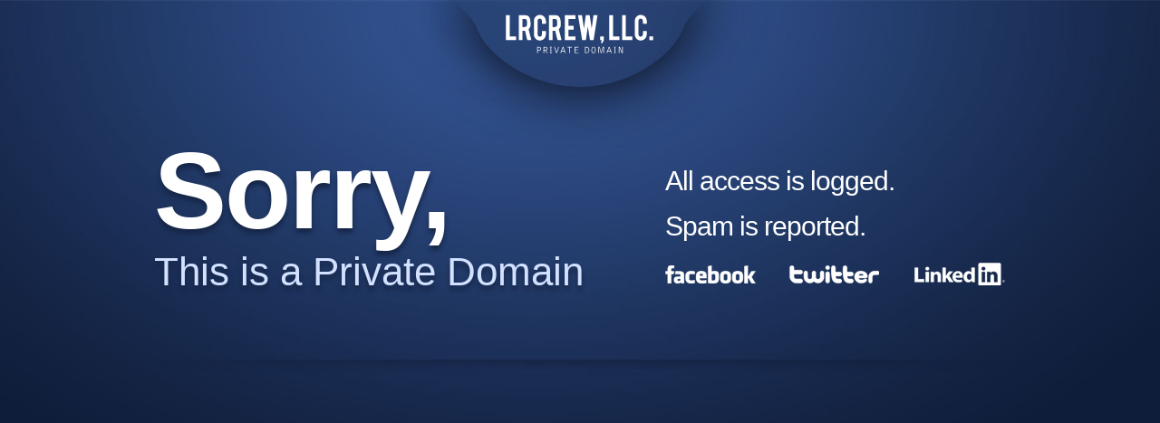

--- FILE ---
content_type: text/html
request_url: https://lrcrew.com/
body_size: 1177
content:
<!DOCTYPE html PUBLIC "-//W3C//DTD XHTML 1.0 Transitional//EN" "http://www.w3.org/TR/xhtml1/DTD/xhtml1-transitional.dtd">
<html xmlns="http://www.w3.org/1999/xhtml">
<head>
<meta http-equiv="Content-Type" content="text/html; charset=utf-8" />
<title>LRCrew Private Domain</title>
<link href="tools/style.css" rel="stylesheet" type="text/css" />
<script type="text/javascript" src="tools/jquery.min.js"></script> 
<script type="text/javascript" src="tools/cufon-yui.js"></script>
<script type="text/javascript" src="tools/Bebas_400.font.js"></script>
<script type="text/javascript" src="tools/Bell_Gothic_Std_300.font.js"></script>
<script type="text/javascript">
	Cufon.replace('a.logo', {fontFamily: 'Bebas'});
	Cufon.replace('a.logo span', {fontFamily: 'Bell Gothic Std'});
</script>

</head>
<body>
<div class="main_container">
	<div class="header">
		<a class="logo" href="#">LRCrew, LLC.<span>Private Domain</span></a>
	</div>
	<div class="content">
		<h1>Sorry,<span>This is a Private Domain</span></h1>
		<div class="right_side">
			<p>
				All access is logged.<br/>
				Spam is reported.
			</p>
			<ul class="s_icons">
				<li class="fb"><a href="#"></a></li>
				<li class="tw"><a href="#"></a></li>
				<li class="in"><a href="#"></a></li>
			</ul>
		</div>
	</div>
</div>
</body>
</html>


--- FILE ---
content_type: text/css
request_url: https://lrcrew.com/tools/style.css
body_size: 695
content:
/* Reset */

body,div,dl,dt,dd,ul,ol,li,h1,h2,h3,h4,h5,h6,pre,code,form,fieldset,legend,input,textarea,p,blockquote,th,td{margin:0;padding:0;}table{border-collapse:collapse;border-spacing:0;}fieldset,img{border:0;}address,caption,dfn,th,var{font-style:normal;font-weight:normal;}li{list-style:none;}caption,th{text-align:left;}h1,h2,h3,h4,h5,h6{font-size:100%;font-weight:normal;}

body{
margin:0;
padding:0;
background: #0e1d3a url(../images/bg.png) top center no-repeat;
font-family: Helvetica Neue, Helvetica, Arial;
}

.main_container{
width: 940px;
margin: 0 auto;
}

.header{
width: 940px;
float: left;
}

a{
color: #fff;
text-decoration: none;
}

a:hover
{
text-decoration: underline;
}

a.logo{
width: 418px;
padding-top: 20px;
margin: 0 auto;
height: 145px;
text-align: center;
font-size: 31px;
color: #fff;
display: block;
background: url(../images/logo.png) left bottom no-repeat;
}

a.logo span{
display: block;
font-size: 10px;
font-family: Bell Gothic Std;
font-weight: 100;
text-transform: uppercase;
text-align: center;
letter-spacing: 1px;
}

a:hover.logo{
text-decoration: none;
} 

.content{
width: 940px;
float: left;
padding-bottom: 70px;
background: url(../images/divider.png) center bottom no-repeat;
margin-bottom: 25px;
}

h1{
font-size: 120px;
font-weight: bold;
line-height: 90px;
letter-spacing: -2px;
color: #fff;
float: left;
text-shadow:0px 5px 5px #162647;
}

h1 span{
display: block;
font-size: 44px;
font-weight: 200;
color: #d2e1ff;
letter-spacing: 0;
}

.right_side{
width: 376px;
float: right;
margin-top: 10px;
}

.right_side p{
font-size: 30px;
letter-spacing: -1px;
color: #fff;
font-weight: 200;
line-height: 50px;
}

ul.s_icons{
width: 376px;
height: 27px;
margin-top: 15px;
}

ul.s_icons li{
float: left;
background: url(../images/s_icons.png) 0 0 no-repeat;
height: 27px;
}

ul.s_icons li a{
display: block;
height: 27px;
}

ul.s_icons li.fb{
margin-right: 36px;
width: 100px;
height: 27px;
background-position: 0 0;
}

ul.s_icons li.fb:hover{
background-position: left bottom;
}

ul.s_icons li.tw{
margin-right: 38px;
background-position: -136px 0;
width: 100px;
height: 27px;
}

ul.s_icons li.tw:hover{
background-position: -136px bottom;
}

ul.s_icons li.in{
width: 101px;
height: 27px;
background-position: -275px 0;
}

ul.s_icons li.in:hover{
background-position: -275px bottom;
}

.email{
width: 643px;
margin: 0 auto;
}

.field{
width: 423px;
height: 61px;
float: left;
background: url(../images/field.png) left top no-repeat;
border: 0;
padding: 0 35px;
font-size: 26px;
color: #8598bb;
font-family: Helvetica Neue, Helvetica, Arial;
}

.submit{
width: 150px;
height: 61px;
float: left;
background: url(../images/submit.png) left top no-repeat;
border: none;
}

.submit:hover{
float: left;
background: url(../images/submit.png) left bottom no-repeat;
}


--- FILE ---
content_type: application/javascript
request_url: https://lrcrew.com/tools/Bell_Gothic_Std_300.font.js
body_size: 6881
content:
/*!
 * The following copyright notice may not be removed under any circumstances.
 * 
 * Copyright:
 * � 1992, 2001 Adobe Systems Incorporated. All rights reserved.
 * 
 * Trademark:
 * Please refer to the Copyright section for the font trademark attribution
 * notices.
 * 
 * Full name:
 * BellGothicStd-Light
 * 
 * Designer:
 * Chauncey H. Griffith
 * 
 * Vendor URL:
 * http://www.adobe.com/type
 * 
 * License information:
 * http://www.adobe.com/type/legal.html
 */
Cufon.registerFont({"w":180,"face":{"font-family":"Bell Gothic Std","font-weight":300,"font-stretch":"normal","units-per-em":"360","panose-1":"2 11 5 6 2 2 3 2 2 4","ascent":"269","descent":"-91","x-height":"3","bbox":"-8 -270 322 90","underline-thickness":"18","underline-position":"-18","stemh":"21","stemv":"23","unicode-range":"U+0020-U+007E"},"glyphs":{" ":{"w":99,"k":{"T":36,"V":22,"W":22,"Y":29}},"!":{"d":"83,-246r-4,162r-17,0r-6,-162r27,0xm70,2v-30,-1,-25,-43,0,-43v11,0,21,10,21,22v0,11,-8,21,-21,21","w":140},"\"":{"d":"25,-155r0,-97r24,0r0,97r-24,0xm71,-155r0,-97r24,0r0,97r-24,0","w":119},"#":{"d":"186,-99r0,20r-38,0r-10,79r-23,0r11,-79r-46,0r-11,79r-23,0r12,-79r-38,0r-1,-20r41,0r8,-54r-38,0r0,-20r41,0r11,-79r22,0r-11,79r46,0r11,-79r22,0r-11,79r35,0r1,20r-38,0r-8,54r35,0xm137,-153r-47,0r-8,54r47,0","w":216},"$":{"d":"88,-222r0,-32r19,0r0,32v23,3,40,8,57,23r-12,19v-14,-11,-27,-20,-45,-23r0,75v31,13,63,24,63,63v0,40,-26,57,-63,62r0,48r-19,0r0,-47v-29,-2,-45,-10,-67,-28r12,-19v15,17,33,24,55,27r0,-87v-30,-12,-61,-24,-61,-62v0,-35,30,-51,61,-51xm88,-135r0,-69v-47,2,-49,44,-21,60v3,2,17,8,21,9xm107,-103r0,80v23,-2,41,-13,41,-38v0,-27,-23,-36,-41,-42","w":200},"%":{"d":"38,-168v0,-31,26,-57,57,-57v30,0,56,25,56,57v0,32,-25,57,-56,57v-30,0,-57,-23,-57,-57xm128,-168v-1,-45,-67,-44,-67,0v0,19,15,34,34,34v20,0,33,-16,33,-34xm209,-60v0,-32,26,-57,57,-57v29,0,56,25,56,57v0,32,-25,57,-56,57v-31,0,-57,-23,-57,-57xm299,-60v-2,-45,-68,-44,-68,0v0,19,17,34,35,34v20,0,33,-16,33,-34xm243,-232r18,0r-144,234r-18,0","w":360},"&":{"d":"207,-122r22,9v-6,21,-20,47,-43,73v9,16,38,35,58,19r0,25v-29,13,-63,-10,-74,-26v-27,27,-60,30,-69,30v-54,0,-77,-41,-77,-72v0,-44,39,-66,59,-77v-30,-34,-26,-102,30,-103v40,0,50,30,50,47v0,35,-34,55,-49,63v21,33,33,47,57,78v11,-14,26,-34,36,-66xm100,-14v27,0,46,-16,54,-25v-27,-30,-44,-57,-60,-83v-23,14,-44,26,-44,58v0,9,4,50,50,50xm103,-151v14,-8,37,-21,37,-47v0,-22,-17,-28,-27,-28v-47,3,-22,62,-10,75","w":259},"(":{"d":"83,-246r26,0v-70,71,-66,187,-1,252r-24,0v-33,-40,-49,-75,-49,-127v0,-64,32,-105,48,-125","w":140},")":{"d":"31,-246r26,0v16,20,48,61,48,125v0,52,-16,87,-49,127r-24,0v65,-66,70,-181,-1,-252","w":140},"*":{"d":"34,-189r7,-23r53,23r-7,-56r23,0r-5,56r52,-25r8,23r-58,12r42,42r-19,15r-31,-50r-26,50r-19,-15r38,-42","w":200},"+":{"d":"96,-103r0,-79r24,0r0,79r79,0r0,24r-79,0r0,79r-24,0r0,-79r-79,0r0,-24r79,0","w":216},",":{"d":"47,-40r22,0r-41,106r-23,0","w":100,"k":{" ":29}},"-":{"d":"14,-83r0,-20r92,0r0,20r-92,0","w":119},".":{"d":"49,3v-12,0,-22,-10,-22,-22v0,-12,10,-21,22,-21v12,0,22,10,22,21v0,12,-10,22,-22,22","w":100,"k":{" ":29}},"\/":{"d":"17,9r-25,0r91,-253r25,0","w":100},"0":{"d":"175,-112v0,46,-12,118,-72,118v-61,0,-77,-64,-77,-114v0,-85,34,-119,76,-119v34,0,73,29,73,115xm50,-113v0,44,10,100,50,100v45,0,50,-66,50,-98v0,-33,-5,-95,-51,-95v-43,0,-49,63,-49,93","w":200},"1":{"d":"32,-221r84,0r0,201r47,0r0,20r-122,0r0,-20r49,0r0,-180r-58,0r0,-21","w":200},"2":{"d":"163,-163v0,70,-97,81,-113,141r116,0r0,22r-141,0v5,-56,32,-72,74,-106v28,-24,39,-36,39,-55v0,-23,-14,-43,-44,-43v-37,0,-48,31,-52,41r-18,-13v6,-13,24,-49,71,-49v47,0,68,31,68,62","w":200},"3":{"d":"20,-11v45,3,124,-14,126,-65v2,-39,-46,-42,-74,-29r-6,-17v23,-11,67,-24,67,-57v0,-44,-71,-23,-91,2r-10,-16v22,-19,44,-32,69,-32v43,0,57,25,57,46v0,32,-33,41,-41,51v31,1,57,18,54,50v-7,82,-89,83,-151,86r0,-19","w":200},"4":{"d":"123,-87v-2,-39,3,-84,-2,-119v-30,36,-55,77,-82,116v0,2,0,3,3,3r81,0xm148,-87r29,0r0,22r-29,0r0,65r-24,0r0,-65r-106,0r0,-31r90,-129r40,0r0,138","w":200},"5":{"d":"42,-221r115,0r0,20r-95,0r-6,64v44,-24,116,-8,116,59v0,78,-91,101,-153,74r4,-22v22,8,34,13,57,13v50,0,68,-37,68,-63v0,-63,-82,-51,-98,-32r-20,0","w":200},"6":{"d":"45,-108v21,-13,33,-28,60,-28v42,0,72,32,72,71v0,46,-35,74,-79,74v-52,0,-78,-45,-78,-92v0,-56,30,-101,63,-143r33,0v-17,19,-71,75,-71,118xm153,-64v0,-28,-24,-52,-52,-52v-29,0,-52,24,-52,52v0,29,23,52,52,52v28,0,52,-23,52,-52","w":200},"7":{"d":"19,-221r151,0r0,14v-30,54,-63,121,-87,207r-30,0v13,-54,60,-147,88,-198r-122,0r0,-23","w":200},"8":{"d":"130,-119v24,12,46,28,46,61v0,48,-41,66,-84,66v-47,0,-73,-31,-73,-66v0,-46,27,-47,46,-60v-15,-7,-39,-17,-39,-48v0,-39,31,-59,71,-59v35,0,72,15,72,56v0,30,-25,42,-39,50xm98,-108v-17,0,-53,7,-53,48v0,28,19,48,51,48v38,0,55,-22,55,-48v0,-37,-36,-48,-53,-48xm146,-168v0,-19,-15,-36,-51,-36v-23,0,-46,11,-46,37v0,24,22,40,45,40v29,0,52,-11,52,-41","w":200},"9":{"d":"149,-109v-15,14,-33,28,-57,28v-39,0,-73,-27,-73,-68v0,-46,30,-77,76,-77v50,0,80,40,80,88v0,57,-27,103,-63,146r-32,0v21,-20,61,-70,72,-114v0,-1,-1,-3,-3,-3xm43,-154v0,29,23,52,52,52v28,0,51,-23,51,-52v0,-28,-23,-52,-51,-52v-29,0,-52,23,-52,52","w":200},":":{"d":"61,-132v-14,0,-22,-11,-22,-22v0,-13,10,-22,21,-22v11,0,22,10,22,22v0,12,-10,22,-21,22xm61,3v-14,0,-22,-11,-22,-22v0,-13,10,-21,21,-21v11,0,22,9,22,21v0,12,-10,22,-21,22","w":119,"k":{" ":29}},";":{"d":"50,-41r23,0r-42,107r-22,0xm38,-156v0,-13,11,-21,22,-21v12,0,22,10,22,22v0,9,-8,21,-22,21v-14,0,-22,-11,-22,-22","w":119,"k":{" ":29}},"<":{"d":"199,-22r0,25r-182,-83r0,-22r182,-83r0,24r-153,70","w":216},"=":{"d":"199,-139r0,24r-182,0r0,-24r182,0xm199,-67r0,24r-182,0r0,-24r182,0","w":216},">":{"d":"17,-22r153,-69r-153,-70r0,-24r182,83r0,22r-182,83r0,-25","w":216},"?":{"d":"147,-193v0,50,-61,55,-54,110r-21,0v-9,-59,51,-63,51,-110v0,-16,-10,-33,-37,-33v-9,0,-30,1,-44,33r-23,-9v6,-13,25,-44,70,-44v39,0,58,26,58,53xm60,-18v0,-12,9,-21,22,-21v12,0,21,9,21,21v0,12,-9,21,-21,21v-13,0,-22,-9,-22,-21"},"@":{"d":"164,-78v-24,37,-97,25,-93,-28v-8,-61,82,-137,120,-67r7,-20r22,0r-27,90v-4,13,-5,28,5,28v26,0,49,-42,49,-72v0,-56,-45,-90,-98,-90v-62,0,-108,51,-108,112v0,103,141,148,198,68r13,12v-20,28,-58,49,-101,49v-74,0,-132,-58,-132,-131v0,-72,59,-129,130,-129v65,0,120,45,120,102v0,59,-47,99,-82,99v-12,0,-22,-8,-23,-23xm152,-180v-33,0,-56,44,-56,68v0,21,13,35,30,35v31,0,54,-44,54,-69v0,-17,-14,-34,-28,-34","w":288},"A":{"d":"71,-78r99,0r-49,-131v-20,41,-32,88,-50,131xm42,0r-27,0r93,-243r25,0r92,243r-27,0r-21,-58r-114,0","w":240},"B":{"d":"180,-180v-1,-46,-58,-40,-107,-39r0,80v41,0,62,1,77,-4v13,-4,30,-15,30,-37xm213,-70v0,44,-45,70,-89,70r-76,0r0,-239v51,2,111,-9,139,17v17,15,16,36,16,39v1,43,-38,47,-42,53v25,6,52,22,52,60xm73,-22v54,-5,115,21,115,-47v0,-8,0,-27,-21,-40v-25,-16,-58,-8,-94,-10r0,97","w":240},"C":{"d":"188,-177r-21,7v-3,-31,-19,-54,-50,-54v-59,0,-64,86,-64,107v0,19,0,105,62,105v37,0,51,-32,55,-58r21,7v-3,21,-17,72,-75,72v-12,0,-43,1,-65,-33v-30,-47,-33,-119,-3,-178v22,-43,60,-42,72,-42v38,0,64,27,68,67","w":219},"D":{"d":"48,0r0,-239v69,3,117,-15,150,42v32,54,23,125,-13,168v-34,40,-78,27,-137,29xm72,-218r0,196v50,0,86,6,105,-35v28,-59,19,-120,-21,-150v-17,-13,-27,-11,-84,-11","w":240,"k":{"Y":14}},"E":{"d":"52,0r0,-239r151,0r0,21r-126,0r0,81r108,0r0,22r-108,0r0,93r130,0r0,22r-155,0","w":240,"k":{"R":14}},"F":{"d":"44,0r0,-239r150,0r0,21r-125,0r0,86r105,0r0,21r-105,0r0,111r-25,0","w":219,"k":{",":58,".":58,"i":7,"e":7,"r":14,"o":14,"a":22,"A":22}},"G":{"d":"29,-113v-3,-95,55,-161,130,-119v21,12,27,36,31,46r-21,8v-6,-18,-16,-46,-52,-46v-57,0,-63,72,-63,113v0,27,8,99,64,99v50,0,59,-46,59,-78r-64,0r0,-21r85,0r0,117v-16,0,-13,-19,-21,-27v-8,9,-26,30,-57,30v-74,0,-90,-77,-91,-122","w":240,"k":{"Y":29,"E":14}},"H":{"d":"53,0r0,-239r25,0r0,103r105,0r0,-103r25,0r0,239r-25,0r0,-115r-105,0r0,115r-25,0","w":259,"k":{"D":22}},"I":{"d":"31,0r0,-14r26,0r0,-211r-26,0r0,-14r78,0r0,14r-27,0r0,211r27,0r0,14r-78,0","w":140},"J":{"d":"137,-66v2,35,-14,76,-68,75v-18,0,-34,-3,-48,-19v-14,-16,-15,-36,-15,-43r27,-13v-1,22,-8,54,36,54v42,0,43,-38,43,-57r0,-170r25,0r0,173","k":{"u":14,"e":7,"o":14,"a":14}},"K":{"d":"191,-239r30,0r-108,108r117,131r-33,0r-115,-130xm46,0r0,-239r24,0r0,239r-24,0","w":240,"k":{"u":14,"y":14,"e":14,"o":14,"O":7}},"L":{"d":"74,-239r0,217r123,0r0,22r-148,0r0,-239r25,0","w":219,"k":{"T":36,"V":36,"W":36,"y":14,"Y":43,"L":14}},"M":{"d":"49,0r0,-239r50,0r54,198v1,2,2,8,5,8v14,-10,17,-46,21,-61r42,-145r51,0r0,239r-24,0r0,-222v-1,-8,-8,-8,-11,1r-63,221r-30,0r-61,-223v-1,-3,-2,-5,-5,-5v-4,0,-5,2,-5,6r0,222r-24,0","w":320,"k":{"P":14}},"N":{"d":"50,-239r43,0r82,203v3,8,7,22,11,9r0,-212r24,0r0,239r-44,0r-89,-217v-2,0,-3,2,-3,3r0,214r-24,0r0,-239","w":259,"k":{"T":14,"U":14,"E":14,"N":22}},"O":{"d":"109,-12v47,5,60,-66,60,-105v0,-35,-5,-107,-59,-107v-61,0,-54,70,-59,109v-5,38,19,110,58,103xm108,-244v63,-2,86,62,86,127v0,98,-66,172,-141,100v-25,-24,-27,-67,-27,-94v2,-59,7,-130,82,-133","w":219,"k":{"T":29,"Y":14,"X":22}},"P":{"d":"184,-168v0,-59,-52,-51,-106,-51r0,98v52,1,106,3,106,-47xm209,-170v0,73,-61,73,-131,70r0,100r-25,0r0,-239r70,0v54,-2,86,23,86,69","w":240,"k":{",":58,".":58,"e":14,"R":22,"o":22,"a":22,"A":29}},"Q":{"d":"108,-244v104,-6,107,189,49,237v8,16,24,31,45,23r0,26v-35,7,-50,-16,-63,-38v-34,8,-50,14,-86,-21v-25,-24,-27,-67,-27,-94v2,-59,7,-129,82,-133xm51,-115v-4,43,19,122,75,101r-29,-43r16,-11r31,42v21,-17,25,-66,25,-91v0,-35,-5,-107,-59,-107v-61,0,-56,70,-59,109","w":219},"R":{"d":"52,0r0,-239v44,0,128,-4,138,18v28,28,26,115,-48,113r75,108r-30,0r-69,-106r-41,0r0,106r-25,0xm77,-127v49,-3,104,15,104,-46v0,-63,-54,-39,-104,-44r0,90","w":240,"k":{"T":14,"U":14,"V":7,"Y":22}},"S":{"d":"52,-58v15,38,32,46,63,46v17,0,47,-9,47,-45v0,-74,-122,-37,-124,-126v0,-35,23,-61,69,-61v30,0,52,11,71,49r-22,11v-5,-13,-15,-40,-52,-40v-10,0,-44,4,-44,41v0,43,43,42,72,56v34,16,53,29,53,69v0,43,-48,67,-78,67v-39,0,-63,-25,-77,-56","w":219,"k":{"T":22}},"T":{"d":"21,-239r178,0r0,21r-76,0r0,218r-26,0r0,-218r-76,0r0,-21","w":219,"k":{"u":43,"w":36,"y":43,",":36,".":36,"i":14,"e":36,"r":36,"o":36,"a":36,"A":22,"O":14,"-":29,"h":14}},"U":{"d":"51,-239r25,0r0,171v0,49,40,56,51,56v36,0,58,-23,58,-60r0,-167r24,0r0,168v0,52,-31,80,-82,80v-48,0,-76,-34,-76,-80r0,-168","w":259,"k":{"R":22,"A":14,"E":14,"N":22,"B":22,"H":22,"M":14,"S":14}},"V":{"d":"132,0r-24,0r-85,-239r26,0r70,202v2,0,4,0,4,-2r69,-200r25,0","w":240,"k":{"u":22,",":36,".":36,"i":22,"e":29,"o":29,"a":29,"A":22,"-":22,"G":14}},"W":{"d":"238,-37v20,-60,37,-138,55,-202r26,0r-69,239r-25,0r-54,-202v-11,1,-7,17,-12,36r-43,166r-25,0r-70,-239r24,0r57,202v8,2,9,-24,13,-40r42,-162r25,0r54,202r2,0","w":339,"k":{"u":22,"y":7,",":29,".":29,"i":14,"e":22,"o":29,"a":29,"A":22,"E":14,"O":7,"-":14}},"X":{"d":"134,-125r85,125r-29,0r-68,-103v-13,2,-10,8,-22,26r-52,77r-27,0r84,-123r-78,-116r28,0r62,94v4,3,6,2,9,-4v19,-33,39,-59,59,-90r27,0","w":240,"k":{"C":22}},"Y":{"d":"134,-91r0,91r-26,0r0,-91r-87,-148r27,0r64,110v4,7,5,13,9,13v23,-33,49,-86,71,-123r28,0","w":240,"k":{"u":29,",":36,".":36,"i":22,"e":36,"o":36,"a":36,"A":22,"O":22,":":14,"-":29,";":14,"S":14}},"Z":{"d":"29,-218r0,-21r159,0r0,17r-128,198v0,3,5,3,6,3r125,0r0,21r-164,0r0,-17r129,-200v-39,-3,-86,0,-127,-1","w":219},"[":{"d":"44,-232r0,219v26,0,51,-1,77,-2r0,13v-33,0,-65,2,-98,2r0,-245v33,0,65,3,98,2r0,12v-26,0,-51,-1,-77,-1","w":140},"\\":{"d":"108,9r-24,0r-92,-253r25,0","w":100},"]":{"d":"96,-13r0,-219v-26,0,-51,1,-77,1r0,-12v33,1,65,-2,98,-2r0,245v-33,0,-65,-2,-98,-2r0,-13v26,1,51,2,77,2","w":140},"^":{"d":"96,-252r23,0r82,163r-26,0r-67,-136r-67,136r-26,0","w":216},"_":{"d":"180,45r-180,0r0,-18r180,0r0,18"},"a":{"d":"16,-43v0,-62,57,-61,111,-64v-2,-29,11,-50,-33,-50v-19,0,-35,8,-52,19r-10,-23v44,-19,61,-26,102,-6v17,13,17,28,17,37r0,95v3,17,2,19,20,18r0,20v-33,6,-37,-19,-44,-34v-18,20,-33,34,-61,34v-35,0,-50,-25,-50,-46xm126,-92v-39,-1,-86,10,-86,47v0,55,77,13,86,-4r0,-43"},"b":{"d":"147,-25v-32,50,-80,24,-96,-7v-7,5,-1,26,-3,36r-23,-13r0,-233r24,-13v2,37,-4,80,2,113v13,-11,18,-36,49,-35v18,0,62,11,62,88v0,13,-1,42,-15,64xm96,-18v32,0,42,-37,42,-68v0,-13,-1,-71,-42,-71v-26,0,-48,29,-48,72v0,33,17,67,48,67","k":{"l":7,",":14,".":14}},"c":{"d":"140,-143r-20,11v-3,-6,-13,-26,-36,-26v-52,0,-56,77,-34,120v20,38,65,18,70,-6r25,11v-12,26,-36,36,-63,36v-32,0,-67,-25,-67,-93v0,-81,92,-122,125,-53","w":159,"k":{"i":7,"t":-7}},"d":{"d":"154,-256r0,247r-23,13v-1,-11,2,-30,-2,-36v-6,6,-16,34,-49,34v-46,0,-63,-47,-63,-86v0,-40,13,-93,63,-93v39,0,40,41,51,32r0,-98xm82,-18v37,0,49,-39,49,-70v0,-41,-22,-69,-48,-69v-37,0,-42,47,-42,67v0,49,19,72,41,72","k":{"w":-4,"y":-4,"i":7,"e":-4}},"e":{"d":"117,-107v5,-18,-15,-57,-38,-51v-21,0,-39,14,-42,51r80,0xm12,-82v0,-43,26,-95,68,-95v53,0,60,46,62,88r-106,0v0,31,7,71,46,71v16,0,28,-7,38,-19r17,13v-15,19,-32,26,-56,26v-46,0,-69,-43,-69,-84","w":159,"k":{"l":7,",":11,"r":7,"x":18}},"f":{"d":"44,-165v-9,-56,16,-101,70,-83r0,22v-23,-16,-47,1,-47,30r0,31r42,0r0,18r-41,0r0,147r-24,0r0,-147r-35,0r0,-18r35,0","w":119,"k":{"l":14,",":14,".":22,"i":11,"o":11}},"g":{"d":"79,-176v35,1,42,25,51,35v3,-9,0,-22,1,-32r21,0r0,145v0,41,-5,81,-72,81v-19,0,-32,-3,-41,-7r0,-23v23,-2,22,12,47,12v43,0,48,-46,39,-80v-6,19,-28,30,-47,30v-40,0,-60,-44,-60,-79v0,-58,30,-82,61,-82xm85,-35v27,0,45,-28,45,-60v0,-37,-20,-62,-46,-62v-30,0,-42,33,-42,55v0,15,0,67,43,67","k":{"u":7,"y":7,"l":7,"i":18,"r":7,"o":7,"a":7,"g":7}},"h":{"d":"104,-156v-20,0,-50,32,-55,43r0,113r-24,0r0,-242r24,-12v2,38,-3,85,3,119v13,-18,30,-40,55,-40v75,1,37,109,46,175r-24,0r0,-116v0,-19,-1,-40,-25,-40","k":{"i":7}},"i":{"d":"39,-172r23,0r0,172r-23,0r0,-172xm34,-207r0,-36r32,0r0,36r-32,0","w":100,"k":{"v":7,"l":11,"o":11,"g":11,"d":7,"m":11,"n":7}},"j":{"d":"4,50r0,-25v14,15,44,9,38,-17r0,-180r23,0r0,185v3,35,-30,49,-61,37xm37,-207r0,-36r32,0r0,36r-32,0","w":100},"k":{"d":"32,0r0,-241r23,-13r0,254r-23,0xm61,-85r0,-5r75,-82r28,0r-77,83r79,89r-31,0","k":{"e":7,"o":7}},"l":{"d":"39,0r0,-241r22,-11r0,252r-22,0","w":100,"k":{"w":7,"y":7,"i":11,"d":7}},"m":{"d":"109,-175v40,0,34,30,44,41v8,-8,20,-41,60,-41v32,0,40,21,40,50r0,125r-23,0r0,-122v0,-16,-2,-34,-24,-34v-26,0,-54,38,-54,42r0,114r-23,0r0,-120v0,-17,-2,-36,-24,-36v-21,0,-34,17,-55,43r0,113r-23,0r0,-163r22,-13v2,13,-4,34,3,42v13,-11,22,-41,57,-41","w":280,"k":{"i":7}},"n":{"d":"107,-156v-27,1,-48,27,-57,45r0,111r-23,0r0,-164r22,-12v2,13,-4,35,3,41v6,-5,23,-40,60,-40v34,0,41,24,41,53r0,122r-23,0r0,-123v0,-16,0,-33,-23,-33","k":{"v":7,"i":11,"g":4}},"o":{"d":"136,-83v0,-30,-8,-73,-46,-73v-40,0,-46,45,-46,75v0,29,14,63,48,63v35,0,44,-36,44,-65xm160,-85v0,50,-17,88,-71,88v-94,0,-92,-180,1,-180v52,0,70,47,70,92","k":{"v":11,"w":7,",":14,"i":7,"x":14}},"p":{"d":"48,-83v0,27,17,65,49,65v33,0,41,-41,41,-65v0,-29,-5,-73,-43,-73v-22,0,-47,20,-47,73xm100,2v-36,0,-41,-38,-51,-33r0,93r-24,0r0,-226r23,-13v1,11,-3,28,2,36v5,-5,16,-36,51,-36v27,0,60,24,60,90v0,54,-22,89,-61,89","k":{"y":7,",":14}},"q":{"d":"130,-177r24,13r0,226r-24,0r-1,-95v0,-1,-2,0,-3,1v-8,19,-27,34,-48,34v-45,0,-61,-47,-61,-87v0,-38,13,-92,60,-92v28,-1,37,18,52,36v3,-9,0,-25,1,-36xm130,-89v0,-42,-21,-67,-46,-67v-35,0,-44,38,-44,69v0,26,7,69,41,69v25,0,49,-28,49,-71"},"r":{"d":"30,0r0,-163r24,-13v1,21,-2,46,1,65v9,0,22,-46,72,-64r0,40v-35,0,-54,18,-73,45r0,90r-24,0","w":140,"k":{"u":4,"v":-7,"y":-7,"l":7,",":50,".":50,"i":7,"t":-11,"r":7,"o":7,"a":7,"m":7,"n":7,"c":7,"k":7,"p":4,"q":7,"s":-4,":":14,"-":22,";":14}},"s":{"d":"37,-134v-4,36,100,32,89,86v0,58,-77,62,-113,32r10,-21v18,26,83,31,83,-8v0,-51,-88,-20,-91,-84v-2,-52,65,-58,103,-35r-7,21v-20,-17,-70,-26,-74,9","w":140,"k":{"t":-7,"e":-4}},"t":{"d":"4,-147r0,-18r32,0r0,-43r24,-30r0,73r38,0r0,18r-38,0r0,104v-6,34,35,27,51,13r0,22v-29,20,-75,15,-75,-31r0,-108r-32,0","w":119},"u":{"d":"130,-37v-19,17,-30,42,-60,40v-72,-4,-34,-110,-43,-175r24,0r0,119v0,17,0,37,26,37v23,0,53,-38,53,-43r0,-113r23,0r0,164r-22,11v-1,-13,2,-29,-1,-40","k":{"t":-7}},"v":{"d":"10,-172r26,0v17,47,26,100,46,144r44,-144r23,0r-55,172r-28,0","w":159,"k":{",":29,".":29,"i":7,"o":7,"a":11}},"w":{"d":"83,0r-25,0r-53,-172r24,0r42,140v16,-43,23,-95,37,-140r25,0r35,134v3,9,5,11,9,-3r38,-131r21,0r-53,172r-25,0v-14,-47,-21,-101,-39,-145","w":240,"k":{",":22,".":22,"h":-7}},"x":{"d":"104,-88r59,88r-28,0r-46,-69v-15,20,-30,47,-45,69r-26,0r58,-87r-58,-85r28,0r45,67r43,-67r27,0","k":{"i":18,"e":14}},"y":{"d":"11,52r0,-28v14,-1,8,11,25,11v23,0,28,-31,34,-47r-61,-160r26,0r47,128v13,-28,31,-93,44,-128r22,0r-61,177v-9,33,-37,67,-76,47","w":159,"k":{",":29,".":29,"e":7,"o":11,"a":14}},"z":{"d":"22,-152r0,-20r119,0r0,20r-95,131v26,6,65,0,95,2r0,19r-122,0r0,-19r94,-130r0,-3r-91,0","w":159,"k":{"e":7,"o":11}},"{":{"d":"108,-246r0,18v-34,-6,-34,23,-33,56v0,38,-24,49,-29,54v9,-2,33,34,29,72v-2,23,7,39,33,34r0,18v-43,6,-57,-18,-57,-65v0,-28,-10,-50,-28,-50r0,-19v24,0,28,-39,28,-72v0,-36,21,-50,57,-46","w":119},"|":{"d":"28,90r0,-360r24,0r0,360r-24,0","w":79},"}":{"d":"12,-228r0,-18v44,-6,57,20,57,68v0,27,9,50,27,50r0,19v-23,-1,-27,37,-27,69v0,36,-21,50,-57,46r0,-18v33,6,34,-20,33,-52v-1,-39,23,-50,28,-55v-10,2,-32,-37,-28,-74v3,-23,-7,-40,-33,-35","w":119},"~":{"d":"147,-66v-40,-2,-85,-49,-109,-1r-15,-14v11,-18,24,-32,46,-32v42,2,86,49,109,0r15,15v-11,18,-24,33,-46,32","w":216},"'":{"d":"28,-155r0,-97r24,0r0,97r-24,0","w":79},"`":{"d":"3,-244r27,0r41,49r-19,0","w":100},"\u00a0":{"w":99,"k":{"T":36,"V":22,"W":22,"Y":29}}}});
